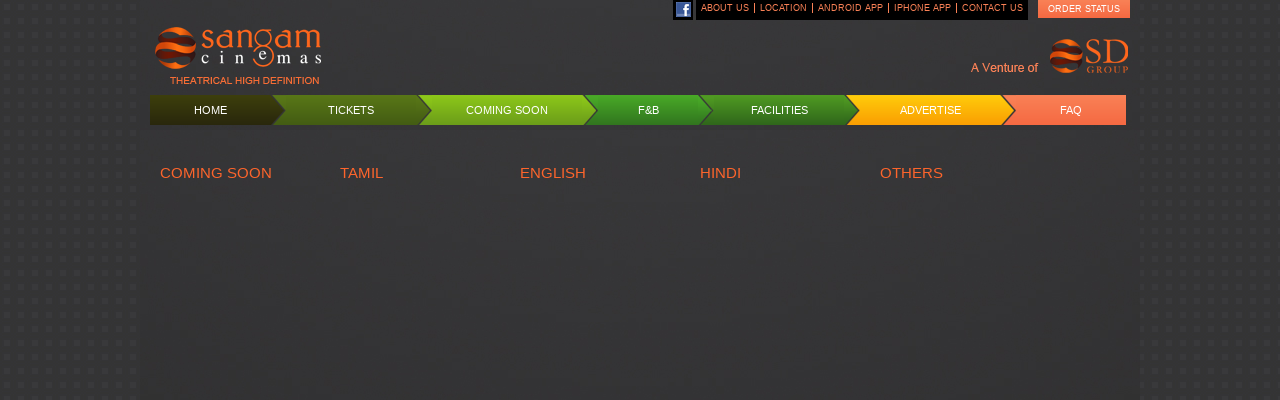

--- FILE ---
content_type: text/html; charset=utf-8
request_url: http://sangamcinemas.com/ComingSoon.aspx
body_size: 5526
content:


<!DOCTYPE html PUBLIC "-//W3C//DTD XHTML 1.0 Transitional//EN" "http://www.w3.org/TR/xhtml1/DTD/xhtml1-transitional.dtd">

<!doctype html>
<!--[if lt IE 7]> <html class="no-js lt-ie9 lt-ie8 lt-ie7" lang="en"> <![endif]-->
<!--[if IE 7]>    <html class="no-js lt-ie9 lt-ie8" lang="en"> <![endif]-->
<!--[if IE 8]>    <html class="no-js lt-ie9" lang="en"> <![endif]-->
<!--[if gt IE 8]><!--> <html class="no-js" lang="en"> <!--<![endif]-->
<head>
<meta charset="utf-8">
<meta name="viewport" content="width=device-width, initial-scale=1.0, user-scalable=0, minimum-scale=1.0, maximum-scale=1.0">
<META content=" Upcoming Movies in Sangam Cinemas Chennai, Coming Soon Movies in Chennai, Coming Soon Tamil Movies, English Movies, Hindi Movies, Release Date, New Movies, Release Soon Movies, Upcoming Films in Sangam Cinemas Chennai, Coming Soon Films in Chennai, Coming Soon Tamil Films, English Films, Hindi Films, Release Date, New Films, Release Soon Films " name="description">
<META content=" Sangam theatre, sangam cinemas, padmam, roopam, online ticket booking, internet tickets, kilpauk, chennai, Movies, Cinema, Cinemas, internet booking, movie tickets, credit cards booking," name="keyphrase">
<META content=" Sangam theatre, sangam cinemas, padmam, roopam, online ticket booking, internet tickets, kilpauk, chennai, Upcoming Movies in Sangam Cinemas Chennai, Coming Soon Movies in Chennai, Coming Soon Tamil Movies, English Movies, Hindi Movies, Release Date, New Movies, Release Soon Movies, Upcoming Films in Sangam Cinemas Chennai, Coming Soon Films in Chennai, Coming Soon Tamil Films, English Films, Hindi Films, Release Date, New Films, Release Soon Films"  name="keywords">
<META content="en-us" name="language">
<META content="General" name="rating">
<META content="ALL" name="ROBOTS">
<title> Sangam Cinemas Upcoming Movies in Chennai| Coming Soon Movies Chennai| Upcoming Films | Coming Soon Films | Release Soon</title>
<link rel="shot icon" href="favicon.ico" />
<link href="css/style.css" rel="stylesheet">
<link href="css/menu.css" rel="stylesheet">
<link href="css/isotope.css" rel="stylesheet">
   <script src="http://ajax.googleapis.com/ajax/libs/jquery/1.7.1/jquery.min.js" type="text/javascript"></script>
<link type="text/css" href="http://ajax.googleapis.com/ajax/libs/jqueryui/1/themes/redmond/jquery-ui.css" rel="stylesheet" />
<!--[if gte IE 8]> <link rel="stylesheet" type="text/css" href="ie8-and-up.css" /> <![endif]-->
<script src="js/lib/modernizr-2.5.3.min.js"></script>
<style type="text/css">
	.ui-widget-overlay{
		background:#000;
	}
	.ui-widget-header{
		background:#333;
		border:1px solid #000;
	}
	.ui-widget-content{
		background:#000;
		border:1px solid #333;
	}
</style>
<script type="text/javascript">
    var gaJsHost = (("https:" == document.location.protocol) ? "https://ssl." : "http://www.");
    document.write(unescape("%3Cscript src='" + gaJsHost + "google-analytics.com/ga.js' type='text/javascript'%3E%3C/script%3E"));
        </script>
        <script type="text/javascript">
            var pageTracker = _gat._getTracker("UA-3232605-3");
            pageTracker._trackPageview();
</script>

  <script src="Jquery/CMovieQuery.js?v1" type="text/javascript"></script>
</head>

<body>
<form method="post" action="./ComingSoon.aspx" id="ctl00">
<div class="aspNetHidden">
<input type="hidden" name="__VIEWSTATE" id="__VIEWSTATE" value="/wEPDwUKLTUxMTcwNzgxMGRkeuL+SgJZTnju7CPYjsYafATcKELVKKHIynuQVlrSJlE=" />
</div>

<script language='Javascript'>var JsonMovies={"partnerMovieDTOItems":[{"VenueID":0,"MovieId":33463,"ExternalMovieID":0,"MovieStatus":1,"MovieDescription":"Vaa Vaathiyaar - Tamil","MovieLanguage":null,"ReleaseDate":null,"ImgSizedesc":"200_200","ImgSizeId":9,"ImgWidth":200,"ImgHeight":200,"ImgVersion":"1","TheatreID":2,"TheatreName":"Padmam 4K RGB Laser Dolby Atmos","ShowDate":null,"ShowTime":null,"LanguageId":2,"LanguageDes":"Tamil","TraliorsLink":" ","OrderStatus":0,"certificate":null,"show_ID":0,"Show_Description":null,"isclosed":null},{"VenueID":0,"MovieId":33463,"ExternalMovieID":0,"MovieStatus":1,"MovieDescription":"Vaa Vaathiyaar - Tamil","MovieLanguage":null,"ReleaseDate":null,"ImgSizedesc":"200_200","ImgSizeId":9,"ImgWidth":200,"ImgHeight":200,"ImgVersion":"1","TheatreID":148,"TheatreName":"D-Lounge 4K RGB Laser","ShowDate":null,"ShowTime":null,"LanguageId":2,"LanguageDes":"Tamil","TraliorsLink":" ","OrderStatus":0,"certificate":null,"show_ID":0,"Show_Description":null,"isclosed":null},{"VenueID":0,"MovieId":33534,"ExternalMovieID":0,"MovieStatus":1,"MovieDescription":"Parasakthi - Tamil","MovieLanguage":null,"ReleaseDate":null,"ImgSizedesc":"200_200","ImgSizeId":9,"ImgWidth":200,"ImgHeight":200,"ImgVersion":"1","TheatreID":1,"TheatreName":"Sangam 4K RGB Laser Dolby Atmos","ShowDate":null,"ShowTime":null,"LanguageId":2,"LanguageDes":"Tamil","TraliorsLink":" ","OrderStatus":0,"certificate":null,"show_ID":0,"Show_Description":null,"isclosed":null},{"VenueID":0,"MovieId":33593,"ExternalMovieID":0,"MovieStatus":1,"MovieDescription":"Sirai (U/A) - Tamil","MovieLanguage":null,"ReleaseDate":null,"ImgSizedesc":"200_200","ImgSizeId":9,"ImgWidth":200,"ImgHeight":200,"ImgVersion":"1","TheatreID":148,"TheatreName":"D-Lounge 4K RGB Laser","ShowDate":null,"ShowTime":null,"LanguageId":2,"LanguageDes":"Tamil","TraliorsLink":" ","OrderStatus":0,"certificate":null,"show_ID":0,"Show_Description":null,"isclosed":null},{"VenueID":0,"MovieId":33627,"ExternalMovieID":0,"MovieStatus":1,"MovieDescription":"Mana Shankara Vara Prasad Garu (U/A) - Telugu","MovieLanguage":null,"ReleaseDate":null,"ImgSizedesc":"200_200","ImgSizeId":9,"ImgWidth":200,"ImgHeight":200,"ImgVersion":"1","TheatreID":2,"TheatreName":"Padmam 4K RGB Laser Dolby Atmos","ShowDate":null,"ShowTime":null,"LanguageId":5,"LanguageDes":"Telugu","TraliorsLink":" ","OrderStatus":0,"certificate":null,"show_ID":0,"Show_Description":null,"isclosed":null},{"VenueID":0,"MovieId":33673,"ExternalMovieID":0,"MovieStatus":1,"MovieDescription":"Thalaivar Thambi Thalaimaiyil - Tamil","MovieLanguage":null,"ReleaseDate":null,"ImgSizedesc":"200_200","ImgSizeId":9,"ImgWidth":200,"ImgHeight":200,"ImgVersion":"1","TheatreID":148,"TheatreName":"D-Lounge 4K RGB Laser","ShowDate":null,"ShowTime":null,"LanguageId":2,"LanguageDes":"Tamil","TraliorsLink":" ","OrderStatus":0,"certificate":null,"show_ID":0,"Show_Description":null,"isclosed":null}]} </script>
<div class="aspNetHidden">

	<input type="hidden" name="__VIEWSTATEGENERATOR" id="__VIEWSTATEGENERATOR" value="F4A5820B" />
</div>
	<div id="top_page">
    	<div class="top_strip">
        	<a href="https://ticketnew.com/movies/myorders" class="top_order">Order Status</a>
        	<div class="top_strip_box">
        	<ul>
            	<li><a href="about_us.html">About Us</a></li>
            	<li><a href="LocationMap.aspx">Location</a></li>
                <li><a href="https://play.google.com/store/apps/details?id=sangamcinemas.ticketnew.android.ui&hl=en" target="_blank">Android App</a></li>
                <li><a href="https://itunes.apple.com/us/app/sangam-cinemas/id722253394?ls=1&mt=8" target="_blank">Iphone App</a></li>
            	<li style="border:0 none;"><a href="ContactUs.aspx">Contact Us</a></li>
            </ul>
            </div>
            <div class="top_strip_fb">
            	<a href="http://www.facebook.com/SangamCinemas" target="_blank"><img src="images/fb.jpg" alt=""></a>
            </div>
        </div>
        <div class="logo_box">
        	<a href="Default.aspx" class="sangam_logo"></a>
            <div class="sd_group"></div>
        </div>
        <div id="menu_bg">
        	<ul id="menu">
            	<li>
                	<a href="Default.aspx">
                    	<span class="mhome">Home</span>
                        <span class="arrow-1"></span>
                    </a>
                </li>
                <li>
                	<a href="https://ticketnew.com/movies/chennai/sangam-cinemas-4k-rgb-laser-dolby-atmos-kilpauk-c/1037033?partnerInfo=1">
                    	<span class="mtickets">Tickets</span>
                        <span class="arrow-2"></span>
                    </a>
                </li>
                <li>
                	<a href="ComingSoon.aspx">
                    	<span class="mcomingsoon">Coming Soon</span>
                        <span class="arrow-3"></span>
                    </a>
                </li>
                <li>
                	<a href="food_beverages.html">
                    	<span class="mfb">F&amp;B</span>
                        <span class="arrow-4"></span>
                    </a>
                </li>
                <li>
                	<a href="facilities.aspx">
                    	<span class="mfacilities">Facilities</span>
                        <span class="arrow-5"></span>
                    </a>
                </li>
                <li>
                	<a href="advertise.html">
                    	<span class="madvertise">Advertise</span>
                        <span class="arrow-6"></span>
                    </a>
                </li>
                <li>
                	<a href="faq.html">
                    	<span class="mfaq">faq</span>
                    </a>
                </li>
            </ul>
        	<!--<a href="#" class="home"></a>
            <a href="#" class="tickets"></a>
            <a href="#" class="coming_soon"></a>
            <a href="#" class="f_b"></a>
            <a href="#" class="facilities"></a>
            <a href="#" class="advertise"></a>
            <a href="#" class="faq"></a>-->
        </div>
    </div>
    <div id="full">
	<div id="page">
       	<div id="coming_soon">
        	<!-- <div id="nav">
                <ul>
                    <li><a href="" data-filter="*">Coming Soon</a></li>
                    <li><a href="" data-filter=".tamil">Tamil</a></li>
                    <li><a href="" data-filter=".english">English</a></li>
                    <li><a href="" data-filter=".others">Other</a></li>
                </ul>
			</div>
           	 <div id="isotope_content">
            <div class="box tamil">
            <div class="coming_soon_img_bx">
            	<img src="images/kumki1.jpg" alt="">
                <span><a class="youtube" youtube="t2DXqnGlio4" href="#" title="...">Click for trailer</a></span>
            </div>
            </div>
            <div class="box tamil english">
            <div class="coming_soon_img_bx">
            	<img src="images/samar.jpg" alt="">
                <span><a class="youtube" youtube="enV3NZxbycQ" href="#" title="...">Click for trailer</a></span>
            </div>
            </div>
            <div class="box others english">
            <div class="coming_soon_img_bx">
            	<img src="images/klta.jpg" alt="">
                <span><a class="youtube" youtube="dis6NdlcKTI" href="#" title="...">Click for trailer</a></span>
            </div>
            </div>
            <div class="box tamil english">
            <div class="coming_soon_img_bx">
            	<img src="images/settai.jpg" alt="">
                <span><a class="youtube" youtube="LxGQaL19Tlg" href="#" title="...">Click for trailer</a></span>
            </div>
            </div>
            <div class="box tamil others">
            <div class="coming_soon_img_bx">
            	<img src="images/nepv.jpg" alt="">
                <span><a class="youtube" youtube="BqcFTFMWYrA" href="#" title="...">Click for trailer</a></span>
            </div>
            </div>
            <div class="box tamil">
            <div class="coming_soon_img_bx">
            	<img src="images/alexpandiayan.jpg" alt="">
                <span><a class="youtube" youtube="EFRKxA2DQwM" href="#" title="...">Click for trailer</a></span>
            </div>
            </div>
            <div class="box tamil english">
            <div class="coming_soon_img_bx">
            	<img src="images/viswaroobam.jpg" alt="">
                <span><a class="youtube" youtube="rP3a-cQ19Og" href="#" title="...">Click for trailer</a></span>
            </div>
            </div>
            </div>-->

<section id="options" class="clearfix combo-filters">
    <div class="option-combo color">
    <div id="nav">
      <ul class="filter option-set clearfix " data-filter-group="color"> 
        <li><a href="#filter-color-any" data-filter-value="" class="selected">Coming Soon</a></li>
        
          <li><a href="#filter-color-red" data-filter-value=".tamil">Tamil</a></li>
        
          <li><a href="#filter-color-blue" data-filter-value=".english">English</a></li>
          
          <li><a href="#filter-color-green" data-filter-value=".hindi">Hindi</a></li>
          <li><a href="#filter-color-yellow" data-filter-value=".others">Others</a></li>
        
      </ul>
    </div>
    </div>
  
</section> <!-- #options -->

	<div id="container" class="clearfix">
		<div class="color-shape tamil">
        	<div class="coming_soon_img_bx">
            	<img src="images/coming_soon/viswaroobam.jpg" alt="">
                <span><a class="youtube" youtube="rP3a-cQ19Og" href="#" title="...">Click for trailer</a></span>
            </div>
        </div>
        <div class="color-shape tamil">
        	<div class="coming_soon_img_bx">
            	<img src="images/coming_soon/settai.jpg" alt="">
                <span><a class="youtube" youtube="LxGQaL19Tlg" href="#" title="...">Click for trailer</a></span>
            </div>
        </div>
        <div class="color-shape tamil">
        	<div class="coming_soon_img_bx">
            	<img src="images/coming_soon/samar.jpg" alt="">
                <span><a class="youtube" youtube="enV3NZxbycQ" href="#" title="...">Click for trailer</a></span>
            </div>
        </div>
        <div class="color-shape others">
        	<div class="coming_soon_img_bx">
            	<img src="images/coming_soon/abcd.jpg" alt="">
                <span><a class="youtube" youtube="qLZC67-NfOI" href="#" title="...">Click for trailer</a></span>
            </div>
        </div>
        <div class="color-shape tamil">
        	<div class="coming_soon_img_bx">
            	<img src="images/coming_soon/alexpandiayan.jpg" alt="">
                <span><a class="youtube" youtube="EFRKxA2DQwM" href="#" title="...">Click for trailer</a></span>
            </div>
        </div>
        <div class="color-shape english">
        	<div class="coming_soon_img_bx">
            	<img src="images/coming_soon/Die hard 5.jpg" alt="">
                <span><a class="youtube" youtube="FRLwoMXaZHQ" href="#" title="...">Click for trailer</a></span>
            </div>
        </div>
        <div class="color-shape tamil">
        	<div class="coming_soon_img_bx">
            	<img src="images/coming_soon/klta.jpg" alt="">
                <span><a class="youtube" youtube="dis6NdlcKTI" href="#" title="...">Click for trailer</a></span>
            </div>
        </div>
        <div class="color-shape tamil">
        	<div class="coming_soon_img_bx">
            	<img src="images/coming_soon/Aathibagavan.jpg" alt="">
                <span><a class="youtube" youtube="Tcs6plEf0P8" href="#" title="...">Click for trailer</a></span>
            </div>
        </div>
        <div class="color-shape english">
        	<div class="coming_soon_img_bx">
            	<img src="images/coming_soon/jack.jpg" alt="">
                <span><a class="youtube" youtube="PPBFv8HJ_bo" href="#" title="...">Click for trailer</a></span>
            </div>
        </div>
        
        <div class="color-shape english">
        	<div class="coming_soon_img_bx">
            	<img src="images/coming_soon/gijoe.jpg" alt="">
                <span><a class="youtube" youtube="7ip8CgUplzk" href="#" title="...">Click for trailer</a></span>
            </div>
        </div>
        <div class="color-shape tamil">
        	<div class="coming_soon_img_bx">
            	<img src="images/coming_soon/kadal.jpg" alt="">
                <span><a class="youtube" youtube="mh734WaNrZM" href="#" title="...">Click for trailer</a></span>
            </div>
        </div>
        <div class="color-shape tamil">
        	<div class="coming_soon_img_bx">
            	<img src="images/coming_soon/mgr.jpg" alt="">
                <span><a class="youtube" youtube="o4Ajz8sJstI" href="#" title="...">Click for trailer</a></span>
            </div>
        </div>
        <div class="color-shape english">
        	<div class="coming_soon_img_bx">
            	<img src="images/coming_soon/manofsteel.jpg" alt="">
                <span><a class="youtube" youtube="ll39CAovGrg" href="#" title="...">Click for trailer</a></span>
            </div>
        </div>
        
        <div class="color-shape english">
        	<div class="coming_soon_img_bx">
            	<img src="images/coming_soon/Monster university.jpg" alt="">
                <span><a class="youtube" youtube="WYTE2_W2O00" href="#" title="...">Click for trailer</a></span>
            </div>
        </div>
        <div class="color-shape tamil">
        	<div class="coming_soon_img_bx">
            	<img src="images/coming_soon/paradesi.jpg" alt="">
                <span><a class="youtube" youtube="SV4oEP4QUY8" href="#" title="...">Click for trailer</a></span>
            </div>
        </div>
        <div class="color-shape tamil">
        	<div class="coming_soon_img_bx">
            	<img src="images/coming_soon/ponmali.jpg" alt="">
                <span><a class="youtube" youtube="jUmvY5vS9kI" href="#" title="...">Click for trailer</a></span>
            </div>
        </div>
        <div class="color-shape english">
        	<div class="coming_soon_img_bx">
            	<img src="images/coming_soon/world_war.jpg" alt="">
                <span><a class="youtube" youtube="HcwTxRuq-uk" href="#" title="...">Click for trailer</a></span>
            </div>
        </div>
        <div class="color-shape tamil">
        	<div class="coming_soon_img_bx">
            	<img src="images/coming_soon/i.jpg" alt="">
               <!-- <span><a class="youtube" youtube="dis6NdlcKTI" href="#" title="...">Click for trailer</a></span>-->
            </div>
        </div>
        <div class="color-shape tamil">
        	<div class="coming_soon_img_bx">
            	<img src="images/coming_soon/kochadayan.jpg" alt="">
                <!--<span><a class="youtube" youtube="dis6NdlcKTI" href="#" title="...">Click for trailer</a></span>-->
            </div>
        </div>
        <div class="color-shape tamil">
        	<div class="coming_soon_img_bx">
            	<img src="images/coming_soon/kedibilla.jpg" alt="">
                <!--<span><a class="youtube" youtube="dis6NdlcKTI" href="#" title="...">Click for trailer</a></span>-->
            </div>
        </div>
        <div class="color-shape tamil">
        	<div class="coming_soon_img_bx">
            	<img src="images/coming_soon/ethir-neechal.jpg" alt="">
                <!--<span><a class="youtube" youtube="dis6NdlcKTI" href="#" title="...">Click for trailer</a></span>-->
            </div>
        </div>
        
	</div> <!-- #container -->
           
        </div>
        
        <!--<div id="isotope_content">
			<div class="box cat1 cat3">
				<h2 class="box-title">Lorem Ipsum</h2>
				<div class="box-text">
					Urna vut, eros aliquet sagittis augue? Augue adipiscing duis? Et a placerat, magna enim? Lacus sit. Nunc montes tristique purus auctor. Nascetur? Vut amet, phasellus pulvinar et odio. Ut aliquet integer sed enim ac amet nunc? Tincidunt sit, cum ridiculus, placerat cum, vut magna ridiculus ut phasellus ridiculus? Eu hac, mattis adipiscing, montes adipiscing urna montes rhoncus!
				</div>
			</div>
			
			<div class="box cat1">
				<h2 class="box-title">Lorem Ipsum</h2>
				<div class="box-text">
					Urna vut, eros aliquet sagittis augue? Augue adipiscing duis? Et a placerat, magna enim? Lacus sit. Nunc montes tristique purus auctor. Nascetur? Vut amet, phasellus pulvinar et odio. Ut aliquet integer sed enim ac amet nunc? Tincidunt sit, cum ridiculus, placerat cum, vut magna ridiculus ut phasellus ridiculus? Eu hac, mattis adipiscing, montes adipiscing urna montes rhoncus! Odio placerat pellentesque risus urna elit, odio phasellus, rhoncus, est ridiculus purus etiam, penatibus integer! 
				</div>
			</div>
			
			<div class="box cat2 cat3">
				<h2 class="box-title">Lorem Ipsum</h2>
				<div class="box-text">
					Urna vut, eros aliquet sagittis augue? Augue adipiscing duis? Et a placerat, magna enim? Lacus sit. Nunc montes tristique purus auctor. Nascetur?
				</div>
			</div>
			
			<div class="box cat1">
				<h2 class="box-title">Lorem Ipsum</h2>
				<div class="box-text">
					Amet dolor? Diam cras ac quis a ut, augue massa cursus natoque cursus in sociis rhoncus, scelerisque mus ac. Pellentesque odio rhoncus, aliquet tempor? Nisi cursus lorem tincidunt penatibus eu scelerisque! Scelerisque mid rhoncus turpis eros? Nunc rhoncus in turpis, mus, nec augue, odio, mid tempor aliquam, ultricies.
				</div>
			</div>
			<div class="box cat2">
				<h2 class="box-title">Lorem Ipsum</h2>
				<div class="box-text">
					Diam cras ac quis a ut, augue massa cursus natoque cursus in sociis rhoncus, scelerisque mus ac. Pellentesque odio rhoncus, aliquet tempor? Nisi cursus lorem tincidunt penatibus eu scelerisque! Scelerisque mid rhoncus turpis eros? Nunc rhoncus in turpis, mus, nec augue, odio, mid tempor aliquam, ultricies.
				</div>
			</div>
			<div class="box cat2">
				<h2 class="box-title">Lorem Ipsum</h2>
				<div class="box-text">
					Urna vut, eros aliquet sagittis augue? Augue adipiscing duis? Et a placerat, magna enim? Lacus sit. Nunc montes tristique purus auctor. Nascetur? Vut amet, phasellus pulvinar et odio. Pellentesque odio rhoncus, aliquet tempor? Nisi cursus lorem tincidunt penatibus eu scelerisque! Scelerisque mid rhoncus turpis eros? Nunc rhoncus in turpis, mus, nec augue, odio, mid tempor aliquam, ultricies.
				</div>
			</div>
			
			<div class="box cat2 cat3">
				<h2 class="box-title">Lorem Ipsum</h2>
				<div class="box-text">
					Urna vut, eros aliquet sagittis augue? Augue adipiscing duis? Et a placerat, magna enim? Lacus sit.
				</div>
			</div>
			
			<div class="box cat1">
				<h2 class="box-title">Lorem Ipsum</h2>
				<div class="box-text">
					Amet dolor? Diam cras ac quis a ut, augue massa cursus natoque cursus in sociis rhoncus, scelerisque mus ac. Pellentesque odio rhoncus, aliquet tempor? Nisi cursus lorem tincidunt penatibus eu scelerisque! Scelerisque mid rhoncus turpis eros? Nunc rhoncus in turpis, mus, nec augue, odio, mid tempor aliquam, ultricies.
				</div>
			</div>
			
			<div class="box cat2 cat3">
				<h2 class="box-title">Lorem Ipsum</h2>
				<div class="box-text">
					Urna vut, eros aliquet sagittis augue? Augue adipiscing duis? Et a placerat, magna enim? Lacus sit. Nunc montes tristique purus auctor. Amet dolor? Diam cras ac quis a ut, augue massa cursus natoque cursus in sociis rhoncus, scelerisque mus ac. Pellentesque odio rhoncus, aliquet tempor? Nisi cursus lorem tincidunt penatibus eu scelerisque! Scelerisque mid rhoncus turpis eros? Nunc rhoncus in turpis, mus, nec augue, odio, mid tempor aliquam, ultricies.
				</div>
			</div>
		
		
		</div>-->
    </div>
    </div>
    <div id="footer">
        	<div class="ftt_txt"><a href="#">Terms &amp; Conditions</a> | <a href="#">Disclaimer</a> &copy; Sangam cinemas 2012.  Ticketing infrastructure by <a href="http://www.ticketnew.com/" target="_blank">www.Ticketnew.com</a></div>
        </div>
<!--<script src="//ajax.googleapis.com/ajax/libs/jquery/1.7.1/jquery.min.js"></script>-->

    
  <script>      window.jQuery || document.write('<script src="js/lib/jquery-1.7.1.min.js"><\/script>')</script>
  <script type="text/javascript" src="http://ajax.googleapis.com/ajax/libs/jqueryui/1/jquery-ui.min.js"></script>
  <script type="text/javascript" src="js/popup_video.js"></script>
  <script type="text/javascript">
      $(function () {
          $("a.youtube").YouTubePopup({ idAttribute: 'youtube' });
          $.fn.YouTubePopup.defaults.fullscreen = 0;
          $.fn.YouTubePopup.defaults.color1 = '000';
      });
    </script>
    <script type="text/javascript" src="js/jquery.isotope.min.js"></script>
    <script type="text/javascript" src="js/jsisotope.js"></script>
    <!--<script type="text/javascript" src="js/isotope.js"></script>
    <script type="text/javascript">
		
		$(document).ready(function(){
		var $container = $('#isotope_content');
$container.isotope({
	filter: '*',
	animationOptions: {
     duration: 750,
     easing: 'linear',
     queue: false,
   }
});

$('#nav a').click(function(){
  var selector = $(this).attr('data-filter');
    $container.isotope({ 
	filter: selector,
	animationOptions: {
     duration: 750,
     easing: 'linear',
     queue: false,
	 
   }
  });
  return false;
});

});
		</script>-->
        </form>
</body>
</html>



--- FILE ---
content_type: text/css
request_url: http://sangamcinemas.com/css/style.css
body_size: 4114
content:
/*@ PROJECT	:	 sangamcinemas.com
Company     :    www.ticketnew.com
@ Developer	:	 P.MurugesH */


* {
	margin:0px;
	padding:0px;
}
html, body, div, span, applet, object, iframe,
h1, h2, h3, h4, h5, h6, p, blockquote, pre,
a, abbr, acronym, address, big, cite, code,
del, dfn, em, img, ins, kbd, q, s, samp,
small, strike, strong, sub, sup, tt, var,
b, u, i, center,
dl, dt, dd, ol, ul, li,
fieldset, form, label, legend,
table, caption, tbody, tfoot, thead, tr, th, td,
article, aside, canvas, details, embed, 
figure, figcaption, footer, header, hgroup, 
menu, nav, output, ruby, section, summary,
time, mark, audio, video {
	margin: 0;
	padding: 0;
	border: 0;
	font-size: 100%;
	font: inherit;
	vertical-align: baseline;
}
/* HTML5 display-role reset for older browsers */
article, aside, details, figcaption, figure, 
footer, header, hgroup, menu, nav, section {
	display: block;
}
body {
	line-height: 1;
}
ol, ul {
	list-style: none;
}
blockquote, q {
	quotes: none;
}
blockquote:before, blockquote:after,
q:before, q:after {
	content: '';
	content: none;
}
table {
	border-collapse: collapse;
	border-spacing: 0;
}
/* default */
body {
	width:100%;
	height:100%;
	line-height:inherit;
	font:normal 13px/22px Arial, Helvetica, sans-serif;
	color:#e3e3e3;
	margin:0;
	background:#343435 url(../images/body_bg.jpg) repeat;
	padding:0;
}
a {
	text-decoration:none;
	
}
a img {
	border:none;
}
.clear {
	clear:both;
}
.clear-left {
	clear:left;
}
.clear-right {
	clear:right;
}
h1, h2, h3, h4, h5, h6 {
	font-family: Arial, Helvetica, sans-serif;
	text-decoration:none;
	color:#c5c5c5;
	text-transform:uppercase;
}
p{
	color:#d1d2d4;
	font-size:12px;
}
#top_page{
	width:1000px;
	min-height:130px;
	background: url(../images/page_bg.jpg) no-repeat;
	margin:0 auto;
	
}
#full{
	background: url(../images/page_bg.jpg) center top no-repeat;
	display:block;
	min-height:610px;
}
#page{
	width:1000px;
	height:auto;
	background:#2e2d2e;
	margin:0 auto;
}
#about_page{
	width:1000px;
	height:1160px;
	background:#2e2d2e;
	margin:0 auto;
}
#adver_page{
	width:1000px;
	height:1650px;
	background:#2e2d2e;
	margin:0 auto;
}

.top_strip{
	width:100%;
	height:25px;
	float:left;
}
.top_strip_box{
	height:20px;
	background:#000;
	float:right;
}
.top_strip_fb{
	width:20px;
	height:20px;
	background:#000;
	float:right;
	margin:0 3px;
}
.top_strip_fb img{
	margin:2px 3px;
	width:15px;
	height:15px;
}
.top_strip_box li{
	color:#f98156;
	font:normal 9px Arial, Helvetica, sans-serif;
	float:left;
	padding:0px 5px;
	text-transform:uppercase;
	margin:3px 0;
	border-right:1px solid #f98156;
}
.top_strip li a{
	color:#f98156;
	text-decoration:none;
}
.top_strip li a:hover{
	color:#fff;
	text-decoration:underline;
	-moz-transition: all 0.8s ease-in-out;
	-o-transition: all 0.8s ease-in-out;
	-ms-transition: all 0.8s ease-in-out;
	-webkit-transition: all 0.8s ease-in-out;
	transition: all 0.8s ease-in-out;
}
.top_order{
	background: #f56942; /* Old browsers */
	background: -moz-linear-gradient(top,  #f98156 0%, #f56942 100%); /* FF3.6+ */
	background: -webkit-gradient(linear, left top, left bottom, color-stop(0%,#f98156), color-stop(100%,#f56942)); /* Chrome,Safari4+ */
	background: -webkit-linear-gradient(top,  #f98156 0%,#f56942 100%); /* Chrome10+,Safari5.1+ */
	background: -o-linear-gradient(top,  #f98156 0%,#f56942 100%); /* Opera 11.10+ */
	background: -ms-linear-gradient(top,  #f98156 0%,#f56942 100%); /* IE10+ */
	background: linear-gradient(to bottom,  #f98156 0%,#f56942 100%); /* W3C */
	filter: progid:DXImageTransform.Microsoft.gradient( startColorstr='#f98156', endColorstr='#f56942',GradientType=0 ); /* IE6-9 */
	padding: 4px 10px;
	margin:0 10px;
	float:right;
	color:#fff;
	text-transform:uppercase;
	font:normal 9px Arial, Helvetica, sans-serif;
}
a.top_order:hover{
	color:#000;
	text-decoration:underline;
	-moz-transition: all 0.8s ease-in-out;
	-o-transition: all 0.8s ease-in-out;
	-ms-transition: all 0.8s ease-in-out;
	-webkit-transition: all 0.8s ease-in-out;
	transition: all 0.8s ease-in-out;
}
.logo_box{
	width:100%;
	height:70px;
	float: left;
}
.sangam_logo{
	width:225px;
	height:70px;
	background: url(../images/sangam_logo.png) no-repeat;
	float:left;
	margin:0 0 0 10px;
}
.sd_group{
	background:url(../images/sd_group.png) no-repeat;
	width:165px;
	height:44px;
	float:right;
	margin:10px 10px 0 0;
}

#menu_bg{
	width:980px;
	height:30px;
	float:left;
	margin:0 10px;
}

.no-js{
	/*padding:12px 25px 13px;*/
}
/*.home{
	width:154px;
	height:40px;
	background:url(../images/home.png) no-repeat;
	float:left;
	text-align:center;
	color:#fff;
}
.tickets{
	width:152px;
	height:40px;
	background:url(../images/tickets.png) no-repeat;
	float:left;
	position:relative;
	left:-10px;
}
.coming_soon{
	width:152px;
	height:40px;
	background:url(../images/coming_soon.png) no-repeat;
	float:left;
	position:relative;
	left:-10px;
}
.f_b{
	width:152px;
	height:40px;
	background:url(../images/f_b.png) no-repeat;
	float:left;
	position:relative;
	left:-10px;
}
.facilities{
	width:152px;
	height:40px;
	background:url(../images/facilities.png) no-repeat;
	float:left;
	position:relative;
	left:-10px;
}
.advertise{
	width:152px;
	height:40px;
	background:url(../images/advertise.png) no-repeat;
	float:left;
	position:relative;
	left:-10px;
}
.faq{
	width:152px;
	height:40px;
	background:url(../images/faq.png) no-repeat;
	float:left;
	position:relative;
	left:-10px;
}*/

.banner_bg{
	width:980px;
	height:300px;
	float:left;
	margin:0 10px;
}
.now_coming_box{
	width:980px;
	height:300px;
	background:#333 url(../images/now_coming_bg.jpg) repeat-y;
	float:left;
	margin:0 10px;
}
.booking_open_bx{
	width:680px;
	height:280px;
	float:left;
	position:relative;
	z-index:0;
}
.click_to_book{
	width:100px;
	height:20px;
	background: url(../images/click-to-book-1.png) no-repeat;
	position:relative;
	z-index:1;
	top:5px;
	left:20px;
	zoom:1;
	display:block;
}

.coming{
	width:220px;
	height:265px;
	float:right;
}

.coming_hd{
	width:100px;
	height:20px;
	background: url(../images/coming-soon-hd-1.png) no-repeat;
	position:relative;
	z-index:1;
	top:5px;
	left:0px;
	zoom:1;
	display:block;
}
.coming_img_bx{
	width:200px;
	height:200px;
	z-index:0;
	position:relative;
	float:left;
	top:5px;
}
.coming_img_bx span{
	width:200px;
	height:22px;
	background:#333;
	opacity:0.9;
	filter:alpha(opacity=90);
	display:block;
	position:relative;
	top:-7px;
	text-align:center;
	color:#fff;
	padding:2px 0;
}
.coming_more_movie{
    width: 80px;
	float:right;
    height: 17px;
    cursor: pointer;
    background: transparent url(../images/more_movies_1.png) no-repeat 0px 0;
	margin:35px 20px 0 0;
	
}


#faq_bx{
	width:1000px;
	height:auto;
	float:left;
	background:#2E2D2E url(../images/page_bg.jpg) 0 0 no-repeat;
}
#faq_bx a{
	color:#F98156;
	text-decoration:none;
}
.faq_box_in{
	width:890px;
	float:left;
	margin:20px 30px;
}

#faq_bx h2{
	font-size:16px;
	padding:10px 0;
	text-transform:uppercase;
}
#faq_bx h3{
	font-size:13px;
	padding:5px 0;
	color:#F98156;
	cursor:pointer;
	text-transform:none;
}

#fndb_bx{
	width:1000px;
	height:auto;
	background:#2E2D2E url(../images/page_bg.jpg) 0 0 no-repeat;
	float:left;
}
#fndb_bx h2{
	font-size:16px;
	padding:10px 20px;
	text-transform:uppercase;
}
.fndb_bx_in{
	width:100%;
	height:auto;
	float:left;
	margin:0px 0 10px;
}

.fb_open{
	width:100%;
	height:270px;
	float:left;
	position:relative;
	z-index:0;
}
.fb_open img{
	width:324px;
	height:200px;
	border:1px solid #333;
}

.fb_txt_bg{
	width:980px;
	height:auto;
	background:#333 url(../images/now_coming_bg.jpg) repeat-y;
	float:left;
	margin:0 10px;
}
.fb_cross_txtbx{
	width:40px;
	height:100%;
	float:left;
	margin:0 10px;
}
.fb_cr_tx1{
	width:11px;
	height:135px;
	background:url(../images/fb_txt.png) no-repeat 0 0;
	float:left;
	margin:30px 10px;
}
.fb_cr_tx2{
	width:11px;
	height:135px;
	background:url(../images/fb_txt.png) no-repeat -18px -4px;
	float:left;
	margin:25px 10px 0;
}
.fb_cr_tx3{
	width:11px;
	height:75px;
	background:url(../images/fb_txt.png) no-repeat -32px -18px;
	float:left;
	margin:0px 10px;
}
.fb_list_bx{
	width:450px;
	height:100%;
	float:left;
	margin:0 5px;
}
.fb_lft_list{
	width:437px;
	height:21px;
	background:url(../images/food_list.png) no-repeat 0 0;
	margin:5px 0;
}
.fb_list_txt{
	font:normal 11px Arial, Helvetica, sans-serif;
	color:#000;
	text-transform: uppercase;
	padding:3px;
}
.fb_list_txt span{
	float:right;
}
.fb_list_txt span.rs{
	font-family: 'WebRupee.V2.0';
	float:right;
	padding:1px 5px;
}
.fb_rte_list{
	width:437px;
	height:21px;
	background:url(../images/food_list.png) no-repeat 0 -22px;
	margin:5px 0;
}

#coming_soon{
	width:1000px;
	height:auto;
	background:#2E2D2E url(../images/page_bg.jpg) 0 0 no-repeat;
	float:left;
}
#coming_soon h2{
	font-size:14px;
	color:#FD652C;
	width:18%;
	float:left;
	padding:10px 20px;
	text-transform:uppercase;
}
.coming_soon_img_bx{
	width:200px;
	height:auto;
	float:left;
	margin:10px;
	position:relative;
	z-index:0;
}
.coming_soon_img_bx span a{
	height:auto;
	width:95%;
	float:left;
	top:0px;
	color:#fff;
	position:relative;
	background:rgba(0,0,0,0.5);
	padding:3px 5px;
}
.coming_soon_img_bx span.cmg_mvname{
	height:auto;
	width:95%;
	float:left;
	top:0px;
	color:#fff;
	position:relative;
	opacity:0.8;
	filter:alpha(opacity=80);
	background:#232929;
	padding:0px 5px;
}


#popup-overlay
{
	display: none;
	background: #414141;
	position: fixed;
	top: 0;
	left: 0;
	width: 100%;
	height: 100%;
	z-index: 30000;
}
#popup-container
{
	display: none;
	width: 600px;
	position: fixed;
	/*top: 50%;*/
	top: 50%;
	left: 50%;
	margin-left: -25%;
	margin-top: -18%;
	z-index: 30001;
}
#popup-content
{
	/* padding: 30px 0 30px 37px; background: #ffffff;*/
	overflow: hidden;
}

#slide{
	width:980px;
	height:300px;
	float:left;
}



.advr_img_lstbx{
	width:800px;
	height:auto;
}
.advr_img_lstbx .adver_txt{
	font:normal 12px Arial, Helvetica, sans-serif;
	color:#fff;
	text-align:center;
	padding:150px 0 0 0;
}
.advr_img_lstbx .adver_txt a{
	color:#fff;
	text-decoration:none;
}
.advr_img_lstbx img{
	width:100px;
	height:50px;
	
}
.advr_img_lstbx li{
	width:150px;
	height:75px;
	float:left;
	margin:15px 20px;
	
}
.advr_img_lstbx li a{
	
}
.advr_img_lstbx li.advr-three{
	margin:15px 20px 15px 100px;
}

#footer{
	width:1000px;
	height:30px;
	margin:0 auto;
}
.ftt_txt{
	font:normal 11px Arial, Helvetica, sans-serif;
	color:#C5C5C5;
	float:right;
	padding:5px 12px;
}
.ftt_txt a{
	color:#C5C5C5;
	text-decoration:none;
}
.our_clients{
	background: url(../images/down_arr.png) no-repeat right 7px;
	
    border-right-color: #7c7c77;
	padding: 0 15px;
	font-family:Arial, Helvetica, sans-serif;
    font-size: 11px;
	font-weight:600;
	text-transform:uppercase;
	display: block;
    height: auto;
	text-align:right;
    border-top: none;
    position: relative;
   	color: #FD652C;
	margin:10px 0;
}
.our_clients_sel{
	
}

.about_cnt_bx{
	width:780px;
	height:auto;
	margin:15px 0;
	float:left;
}
.abt_scrn_img{
	/*background:url(../images/about_img.jpg) no-repeat;*/
	float:left;
	width:778px;
	height:207px;
	float:left;
}
.about_cnt_bx h4{
	font-size:13px;
	padding:5px 0;
	color:#FD652C;
	text-transform:uppercase;
}


.coming_soon_img_bx span.top_2k {
	width:200px;
	height:21px;
	background:transparent url(../images/top_2k.jpg) no-repeat 0px 0;
	/*opacity:0.9;
	filter:alpha(opacity=90);*/
	position:absolute;
	padding:0;
	text-align:center;
	color:#fff;
	
}


.coming_soon_img_bx span.top_4kNew {
	width:200px;
	height:21px;
	background:transparent url(../images/top_4kNew.jpg) no-repeat 0px 0;
	/*opacity:0.9;
	filter:alpha(opacity=90);*/
	position:absolute;
	padding:0;
	text-align:center;
	color:#fff;
	
}

.coming_soon_img_bx span.top_4k {
	width:200px;
	height:21px;
	background:transparent url(../images/top_4k.jpg) no-repeat 0px 0;
	/*opacity:0.9;
	filter:alpha(opacity=90);*/
	position:absolute;
	padding:0;
	text-align:center;
	color:#fff;
	
}



.coming_img_bx span.top_2k {
	width:200px;
	height:21px;
	background:transparent url(../images/top_2k.jpg) no-repeat 0px 0;
	/*opacity:0.9;
	filter:alpha(opacity=90);*/
	position:absolute;
	top:0px;
	padding:0;
	text-align:center;
	color:#fff;
	
}
.coming_img_bx span.top_4k {
	width:200px;
	height:21px;
	background:transparent url(../images/top_4k.jpg) no-repeat 0px 0;
	/*opacity:0.9;
	filter:alpha(opacity=90);*/
	position:absolute;
	top:0px;
	padding:0;
	text-align:center;
	color:#fff;
	
}

.coming_img_bx span.top_4kNew {
	width:200px;
	height:21px;
	background:transparent url(../images/top_4kNew.jpg) no-repeat 0px 0;
	/*opacity:0.9;
	filter:alpha(opacity=90);*/
	position:absolute;
	top:0px;
	padding:0;
	text-align:center;
	color:#fff;
	
}


.coin-slider {
	overflow: hidden;
	zoom: 1;
	position: relative;
}
.coin-slider a {
	text-decoration: none;
	outline: none;
	border: none;
}
.cs-buttons {
	font-size: 0px;
	padding: 10px;
	float: left;
	display:none;
}
.cs-buttons a {
	margin-left: 5px;
	height: 10px;
	width: 10px;
	float: left;
	border: 1px solid #B8C4CF;
	color: #B8C4CF;
	text-indent: -1000px;
}
.cs-active {
	background-color: #B8C4CF;
	color: #FFFFFF;
}
.cs-title {
	width: 200px;
	background-color: #333;
	color: #FFFFFF;
}
.cs-prev, .cs-next {
	background-color: #000000;
	color: #FFFFFF;
	padding: 0px 10px;
	display:none;
}

#slideshow
{
	float: left;
	/*position: relative;*/
	height: 200px;	
	width: 200px;
}
#slideshow DIV
{
	position: absolute;
}

#slideshow DIV.active
{
	z-index: 10;
	opacity: 1.0;
}

#slideshow DIV.last-active
{
	z-index: 9;
}


#slideshow_fac
{
	float: left;
	/*position: relative;*/
	width: 778px;
	height: 207px;	
}
#slideshow_fac DIV
{
	position: absolute;
}

#slideshow_fac DIV.active
{
	z-index: 10;
	opacity: 1.0;
}

#slideshow_fac DIV.last-active
{
	z-index: 9;
}








--- FILE ---
content_type: text/css
request_url: http://sangamcinemas.com/css/menu.css
body_size: 1621
content:
#menu {
	float:left;
	padding:0;
	margin:0;
}
#menu li{
	font: normal 10.5px Arial, Helvetica, sans-serif;
	float:left;
	color:#fff;
	/*text-shadow:1px 1px 1px #000;*/
	text-transform:uppercase;
}
#menu li a{
	color:#fff;
	text-decoration:none;
}
#menu li a:hover{
	color:#fff;
	text-decoration:none;
	/*-moz-transition: all 0.8s ease-in-out;
	-o-transition: all 0.8s ease-in-out;
	-ms-transition: all 0.8s ease-in-out;
	-webkit-transition: all 0.8s ease-in-out;
	transition: all 0.8s ease-in-out;
	text-shadow:1px 1px 1px #000;*/
}
#menu li span.mhome{
	background: #3d3f0c; /* Old browsers */
	background: -moz-linear-gradient(top, #3d3f0c 0%, #29270c 100%); /* FF3.6+ */
	background: -webkit-gradient(linear, left top, left bottom, color-stop(0%,#3d3f0c), color-stop(100%,#29270c)); /* Chrome,Safari4+ */
	background: -webkit-linear-gradient(top, #3d3f0c 0%,#29270c 100%); /* Chrome10+,Safari5.1+ */
	background: -o-linear-gradient(top, #3d3f0c 0%,#29270c 100%); /* Opera 11.10+ */
	background: -ms-linear-gradient(top, #3d3f0c 0%,#29270c 100%); /* IE10+ */
	background: linear-gradient(to bottom, #3d3f0c 0%,#29270c 100%); /* W3C */
	filter: progid:DXImageTransform.Microsoft.gradient( startColorstr='#3d3f0c', endColorstr='#29270c',GradientType=0 ); /* IE6-9 */
	padding:0px 0px;
	height: 30px;
	width:120px;
	text-align:center;
	line-height: 30px;
	float:left;
	position:relative;
	z-index:0;
}
/*#menu li span.mhome:hover{
	background: #3d3f0c;
	background: -moz-linear-gradient(top, #29270c 0%, #3d3f0c 100%);
	background: -webkit-gradient(linear, left top, left bottom, color-stop(0%,#29270c), color-stop(100%,#3d3f0c)); 
	background: -webkit-linear-gradient(top, #29270c 0%,#3d3f0c 100%);
	background: -o-linear-gradient(top, #29270c 0%,#3d3f0c 100%); 
	background: -ms-linear-gradient(top, #29270c 0%,#3d3f0c 100%); 
	background: linear-gradient(to bottom, #29270c 0%,#3d3f0c 100%); 
	filter: progid:DXImageTransform.Microsoft.gradient( startColorstr='#29270c', endColorstr='#3d3f0c',GradientType=0 );
	padding:12px 40px;
	float:left;
	position:relative;
	z-index:0;
}*/
#menu li span.mtickets{
	background: #435c13; /* Old browsers */
	background: -moz-linear-gradient(top, #597717 0%, #435c13 100%); /* FF3.6+ */
	background: -webkit-gradient(linear, left top, left bottom, color-stop(0%,#597717), color-stop(100%,#435c13)); /* Chrome,Safari4+ */
	background: -webkit-linear-gradient(top, #597717 0%,#435c13 100%); /* Chrome10+,Safari5.1+ */
	background: -o-linear-gradient(top, #597717 0%,#435c13 100%); /* Opera 11.10+ */
	background: -ms-linear-gradient(top, #597717 0%,#435c13 100%); /* IE10+ */
	background: linear-gradient(to bottom, #597717 0%,#435c13 100%); /* W3C */
	filter: progid:DXImageTransform.Microsoft.gradient( startColorstr='#597717', endColorstr='#435c13',GradientType=0 ); /* IE6-9 */
	padding:0px 0px;
	float:left;
	width:130px;
	text-align:center;
	position:relative;
	z-index:0;
	height: 30px;
	line-height: 30px;
}
#menu li span.mcomingsoon{
	background: #8dc819; /* Old browsers */
	background: -moz-linear-gradient(top, #8dc819 0%, #6b9c1a 100%); /* FF3.6+ */
	background: -webkit-gradient(linear, left top, left bottom, color-stop(0%,#8dc819), color-stop(100%,#6b9c1a)); /* Chrome,Safari4+ */
	background: -webkit-linear-gradient(top, #8dc819 0%,#6b9c1a 100%); /* Chrome10+,Safari5.1+ */
	background: -o-linear-gradient(top, #8dc819 0%,#6b9c1a 100%); /* Opera 11.10+ */
	background: -ms-linear-gradient(top, #8dc819 0%,#6b9c1a 100%); /* IE10+ */
	background: linear-gradient(to bottom, #8dc819 0%,#6b9c1a 100%); /* W3C */
	filter: progid:DXImageTransform.Microsoft.gradient( startColorstr='#8dc819', endColorstr='#6b9c1a',GradientType=0 ); /* IE6-9 */
	padding:0px 0px;
	float:left;
	position:relative;
	z-index:0;
	height: 30px;
	width: 150px;
	text-align: center;
	line-height: 30px;
}
#menu li span.mfb{
	background: #49aa27; /* Old browsers */
	background: -moz-linear-gradient(top, #49aa27 0%, #31751f 100%); /* FF3.6+ */
	background: -webkit-gradient(linear, left top, left bottom, color-stop(0%,#49aa27), color-stop(100%,#31751f)); /* Chrome,Safari4+ */
	background: -webkit-linear-gradient(top, #49aa27 0%,#31751f 100%); /* Chrome10+,Safari5.1+ */
	background: -o-linear-gradient(top, #49aa27 0%,#31751f 100%); /* Opera 11.10+ */
	background: -ms-linear-gradient(top, #49aa27 0%,#31751f 100%); /* IE10+ */
	background: linear-gradient(to bottom, #49aa27 0%,#31751f 100%); /* W3C */
	filter: progid:DXImageTransform.Microsoft.gradient( startColorstr='#49aa27', endColorstr='#31751f',GradientType=0 ); /* IE6-9 */
	padding:0px 0px;
	float:left;
	width:100px;
	text-align:center;
	position:relative;
	z-index:0;
	height: 30px;
	line-height: 30px;
}
#menu li span.mfacilities{
	background: #2f661b; /* Old browsers */
	background: -moz-linear-gradient(top, #509b22 0%, #2f661b 100%); /* FF3.6+ */
	background: -webkit-gradient(linear, left top, left bottom, color-stop(0%,#509b22), color-stop(100%,#2f661b)); /* Chrome,Safari4+ */
	background: -webkit-linear-gradient(top, #509b22 0%,#2f661b 100%); /* Chrome10+,Safari5.1+ */
	background: -o-linear-gradient(top, #509b22 0%,#2f661b 100%); /* Opera 11.10+ */
	background: -ms-linear-gradient(top, #509b22 0%,#2f661b 100%); /* IE10+ */
	background: linear-gradient(to bottom, #509b22 0%,#2f661b 100%); /* W3C */
	filter: progid:DXImageTransform.Microsoft.gradient( startColorstr='#509b22', endColorstr='#2f661b',GradientType=0 ); /* IE6-9 */
	padding:0px 0px;
	float:left;
	width:130px;
	text-align:center;
	position:relative;
	z-index:0;
	height: 30px;
	line-height: 30px;
}
#menu li span.madvertise{
	background: #fa9e02; /* Old browsers */
	background: -moz-linear-gradient(top, #ffcc0b 0%, #fa9e02 100%); /* FF3.6+ */
	background: -webkit-gradient(linear, left top, left bottom, color-stop(0%,#ffcc0b), color-stop(100%,#fa9e02)); /* Chrome,Safari4+ */
	background: -webkit-linear-gradient(top, #ffcc0b 0%,#fa9e02 100%); /* Chrome10+,Safari5.1+ */
	background: -o-linear-gradient(top, #ffcc0b 0%,#fa9e02 100%); /* Opera 11.10+ */
	background: -ms-linear-gradient(top, #ffcc0b 0%,#fa9e02 100%); /* IE10+ */
	background: linear-gradient(to bottom, #ffcc0b 0%,#fa9e02 100%); /* W3C */
	filter: progid:DXImageTransform.Microsoft.gradient( startColorstr='#ffcc0b', endColorstr='#fa9e02',GradientType=0 ); /* IE6-9 */
	padding:0px 0px;
	float:left;
	width:140px;
	text-align:center;
	position:relative;
	z-index:0;
	height: 30px;
	line-height: 30px;
}
#menu li span.mfaq{
	background: #f56942; /* Old browsers */
	background: -moz-linear-gradient(top,  #f98156 0%, #f56942 100%); /* FF3.6+ */
	background: -webkit-gradient(linear, left top, left bottom, color-stop(0%,#f98156), color-stop(100%,#f56942)); /* Chrome,Safari4+ */
	background: -webkit-linear-gradient(top,  #f98156 0%,#f56942 100%); /* Chrome10+,Safari5.1+ */
	background: -o-linear-gradient(top,  #f98156 0%,#f56942 100%); /* Opera 11.10+ */
	background: -ms-linear-gradient(top,  #f98156 0%,#f56942 100%); /* IE10+ */
	background: linear-gradient(to bottom,  #f98156 0%,#f56942 100%); /* W3C */
	filter: progid:DXImageTransform.Microsoft.gradient( startColorstr='#f98156', endColorstr='#f56942',GradientType=0 ); /* IE6-9 */
	padding:0px 0px;
	width:110px;
	text-align:center;
	/**padding:12px 40px 12px 35px;
	_padding:12px 40px 12px 35px;*/
	float:left;
	position:relative;
	z-index:0;
	height: 30px;
	line-height: 30px;
}
#menu li span .ie9.mfaq{
	padding:12px 40px 15px 35px;
}



#menu li span.arrow-1{
	width:16px;
	height:30px;
	background:url(../images/arr_11.png) no-repeat;
	float:left;
	position:relative;
	z-index:1;
}
/*#menu li span.arrow-1:hover{
	width:16px;
	height:30px;
	background:url(../images/arr_1_hvr.png) no-repeat;
	float:left;
	position:relative;
	z-index:1;
}*/
#menu li span.arrow-2{
	width:16px;
	height:30px;
	background:url(../images/arr_22.png) no-repeat;
	float:left;
	position:relative;
	z-index:1;
}
/*#menu li span.arrow-2:hover{
	width:16px;
	height:30px;
	background:url(../images/arr_2_hvr.png) no-repeat;
	float:left;
	position:relative;
	z-index:1;
}*/
#menu li span.arrow-3{
	width:16px;
	height:30px;
	background:url(../images/arr_33.png) no-repeat;
	float:left;
	position:relative;
	z-index:1;
}
#menu li span.arrow-4{
	width:16px;
	height:30px;
	background:url(../images/arr_44.png) no-repeat;
	float:left;
	position:relative;
	z-index:1;
}
#menu li span.arrow-5{
	width:16px;
	height:30px;
	background:url(../images/arr_55.png) no-repeat;
	float:left;
	position:relative;
	z-index:1;
}
#menu li span.arrow-6{
	width:16px;
	height:30px;
	background:url(../images/arr_66.png) no-repeat;
	float:left;
	position:relative;
	z-index:1;
}

--- FILE ---
content_type: text/css
request_url: http://sangamcinemas.com/css/isotope.css
body_size: 1227
content:

/**** Isotope filtering ****/

.isotope-item {
  z-index: 2;
}

.isotope-hidden.isotope-item {
  pointer-events: none;
  z-index: 1;
}

.isotope,
.isotope .isotope-item {
  /* change duration value to whatever you like */
  -webkit-transition-duration: 0.8s;
     -moz-transition-duration: 0.8s;
          transition-duration: 0.8s;
}

.isotope {
  -webkit-transition-property: height, width;
     -moz-transition-property: height, width;
          transition-property: height, width;
}

.isotope .isotope-item {
  -webkit-transition-property: -webkit-transform, opacity;
     -moz-transition-property:    -moz-transform, opacity;
          transition-property:         transform, opacity;
}


#isotope_content {
width: 940px;
margin: 0 auto;
margin-top: 0;
}

.box-title {
}

.box {
float: left;
}

#nav {
float: left;
margin-left: 20px;
margin-top: 20px;
width:100%;
}
#nav li{
	font-size:12px;
	color:#F98156;
	width:18%;
	float:left;
	padding:10px 0px;
	text-transform:uppercase;
}

#nav li a {
text-decoration: none;
font-size: 15px;
line-height: 25px;
color: #FD652C;
}

#nav li a:hover {
color: #FD652C;
}

#nav li a:active {
color: #FD652C;
}


/**** Isotope styles ****/

/* required for containers to inherit vertical size from window */
html,
body {
  height: 100%;
}

#container {
  padding: 5px;
  margin-bottom: 20px;
}

.element {
  width: 210px;
  height: 210px;
  margin: 5px;
  float: left;
  overflow: hidden;
  position: relative;
}



.element * {
  position: absolute;
  margin: 0;
}

.element .symbol {
  left: 0.2em;
  top: 0.4em;
  font-size: 3.8em;
  line-height: 1.0em;
  color: #FFF;
}
.element.large .symbol {
  font-size: 4.5em;
}

.element.fake .symbol {
  color: #000;
}

.element .name {
  left: 0.5em;
  bottom: 1.6em;
  font-size: 1.05em;
}

.element .weight {
  font-size: 0.9em;
  left: 0.5em;
  bottom: 0.5em;
}

.element .number {
  font-size: 1.25em;
  font-weight: bold;
  color: hsla(0,0%,0%,.5);
  right: 0.5em;
  top: 0.5em;
}

.variable-sizes .element.width2 { width: 230px; }

.variable-sizes .element.height2 { height: 230px; }

.variable-sizes .element.width2.height2 {
  font-size: 2.0em;
}

.element.large,
.variable-sizes .element.large,
.variable-sizes .element.large.width2.height2 {
  font-size: 3.0em;
  width: 350px;
  height: 350px;
  z-index: 100;
}

.clickable .element:hover {
  cursor: pointer;
}

.clickable .element:hover h3 {
  text-shadow:
    0 0 10px white,
    0 0 10px white
  ;
}

.clickable .element:hover h2 {
  color: white;
}


/* Color shapes */

.color-shape {
  width: 210px;
  height: 280px;
  float: left;
}
 
.color-shape.round {
  -webkit-border-radius: 35px;
     -moz-border-radius: 35px;
          border-radius: 35px;
}
 
.color-shape.big.round {
  -webkit-border-radius: 75px;
     -moz-border-radius: 75px;
          border-radius: 75px;
}
 
.color-shape.tamil {  }
.color-shape.english {  }
.color-shape.others {  }
.color-shape.hindi {  }

















--- FILE ---
content_type: application/javascript
request_url: http://sangamcinemas.com/js/jsisotope.js
body_size: 608
content:
$(function(){
    
    var $container = $('#container'),
        filters = {};

    $container.isotope({
      itemSelector : '.color-shape',
      masonry: {
        columnWidth: 80
      }
    });

    // filter buttons
    $('.filter a').click(function(){
      var $this = $(this);
      // don't proceed if already selected
      if ( $this.hasClass('selected') ) {
        return;
      }
      
      var $optionSet = $this.parents('.option-set');
      // change selected class
      $optionSet.find('.selected').removeClass('selected');
      $this.addClass('selected');
      
      // store filter value in object
      // i.e. filters.color = 'red'
      var group = $optionSet.attr('data-filter-group');
      filters[ group ] = $this.attr('data-filter-value');
      // convert object into array
      var isoFilters = [];
      for ( var prop in filters ) {
        isoFilters.push( filters[ prop ] )
      }
      var selector = isoFilters.join('');
      $container.isotope({ filter: selector });

      return false;
    });

  });

--- FILE ---
content_type: application/javascript
request_url: http://sangamcinemas.com/Jquery/CMovieQuery.js?v1
body_size: 1450
content:
$(document).ready(function () {


    var strHTML = "";
    var strHTMLcs = "";
    var StrCon = "";
    //This Loop is For to Avoid Null Reference in Json Object
    count = 0;
    for (prop in JsonMovies.partnerMovieDTOItems) {
        count++;
        break;
    }

    if (count == 0)
        return false;

    for (i = 0; i < JsonMovies.partnerMovieDTOItems.length; i++) {
        //Check the Movie Status For NowShowing

        if (JsonMovies.partnerMovieDTOItems[i].MovieStatus == "3") {
            //construct the Image Url
            //Note:Hard Code the Image Size based on the requirement
            if (JsonMovies.partnerMovieDTOItems[i].ImgSizedesc == "200_200") {

                if (JsonMovies.partnerMovieDTOItems[i].LanguageId == "2") {
                    //strImgUrl = "http://cdn.in.ticketnew.com/Movie/";
strImgUrl ="https://img.ticketnew.com/tn/movie/";
                    strImgUrl += JsonMovies.partnerMovieDTOItems[i].MovieId;
                    strImgUrl += "/";
                    //strImgUrl += JsonMovies.partnerMovieDTOItems[i].ImgSizedesc;
                    //strImgUrl += "/";
                    //strImgUrl += JsonMovies.partnerMovieDTOItems[i].ImgVersion;
                    //strImgUrl += ".jpg";
strImgUrl += "400_400.jpg";
strImgUrl += "?x-oss-process=image/resize,m_mfit,w_200,h_200/quality,q_80";

                    strHTMLcs += "<div class='color-shape tamil'>";
					
               
					 //if (JsonMovies.partnerMovieDTOItems[i].MovieId == "3015")
					 //strHTMLcs += "<div class='coming_soon_img_bx'><span class='top_4k'></span>";
					 //else if (JsonMovies.partnerMovieDTOItems[i].MovieId == "7264")
					 //strHTMLcs += "<div class='coming_soon_img_bx'><span class='top_4k'></span>";
					 //else if (JsonMovies.partnerMovieDTOItems[i].MovieId == "8356")
					 //strHTMLcs += "<div class='coming_soon_img_bx'><span class='top_4k'></span>";
					 //else if (JsonMovies.partnerMovieDTOItems[i].MovieId == "7076")
					 //strHTMLcs += "<div class='coming_soon_img_bx'><span class='top_4k'></span>";
					 //else if (JsonMovies.partnerMovieDTOItems[i].MovieId == "5162")
					 //strHTMLcs += "<div class='coming_soon_img_bx'><span class='top_4k'></span>";					
					 //else
					  strHTMLcs += "<div class='coming_soon_img_bx'><span class='top_4kNew'></span>";

                    imgWidth = JsonMovies.partnerMovieDTOItems[i].ImgWidth;
                    imgHeight = JsonMovies.partnerMovieDTOItems[i].ImgHeight;
                    strHTMLcs += "<img src='" + strImgUrl + "' width='" + imgWidth + "' height='" + imgHeight + "' alt='";
                    strHTMLcs += JsonMovies.partnerMovieDTOItems[i].MovieDescription;
                    strHTMLcs += "' />";
					strHTMLcs += "<span class='cmg_mvname'>";
                    strHTMLcs += JsonMovies.partnerMovieDTOItems[i].MovieDescription;
                    strHTMLcs += " </span>";
                   var Link = $.trim(JsonMovies.partnerMovieDTOItems[i].TraliorsLink);
                    if (Link != 0) {       

                        strHTMLcs += "<span>";
                        strHTMLcs += "<a class='youtube' youtube='";
                        strHTMLcs += $.trim(JsonMovies.partnerMovieDTOItems[i].TraliorsLink);
                        strHTMLcs += "' href='#' title='...'>Click for trailer</a>";
                        strHTMLcs += " </span>";
                    }
                    strHTMLcs += " </div>";
                    strHTMLcs += " </div>";

                }
                else if (JsonMovies.partnerMovieDTOItems[i].LanguageId == "1") {
                    //strImgUrl = "http://cdn.in.ticketnew.com/Movie/";
strImgUrl ="https://img.ticketnew.com/tn/movie/";
                    strImgUrl += JsonMovies.partnerMovieDTOItems[i].MovieId;
                    strImgUrl += "/";
                    //strImgUrl += JsonMovies.partnerMovieDTOItems[i].ImgSizedesc;
                    //strImgUrl += "/";
                    //strImgUrl += JsonMovies.partnerMovieDTOItems[i].ImgVersion;
                    //strImgUrl += ".jpg";
strImgUrl += "400_400.jpg";
strImgUrl += "?x-oss-process=image/resize,m_mfit,w_200,h_200/quality,q_80";

                    strHTMLcs += "<div class='color-shape english'>";
                    strHTMLcs += "<div class='coming_soon_img_bx'><span class='top_4kNew'></span>";
                    imgWidth = JsonMovies.partnerMovieDTOItems[i].ImgWidth;
                    imgHeight = JsonMovies.partnerMovieDTOItems[i].ImgHeight;

                    strHTMLcs += "<img src='" + strImgUrl + "' width='" + imgWidth + "' height='" + imgHeight + "' alt='";
                    strHTMLcs += JsonMovies.partnerMovieDTOItems[i].MovieDescription;
                    strHTMLcs += "' />";
					strHTMLcs += "<span class='cmg_mvname'>";
                    strHTMLcs += JsonMovies.partnerMovieDTOItems[i].MovieDescription;
                    strHTMLcs += " </span>";
                    var Link = $.trim(JsonMovies.partnerMovieDTOItems[i].TraliorsLink);
                    if (Link != 0) {       

                        strHTMLcs += "<span>";
                        strHTMLcs += "<a class='youtube' youtube='";
                        strHTMLcs += $.trim(JsonMovies.partnerMovieDTOItems[i].TraliorsLink);
                        strHTMLcs += "' href='#' title='...'>Click for trailer</a>";
                        strHTMLcs += " </span>";
                    }
                    strHTMLcs += " </div>";
                    strHTMLcs += " </div>";
                }
				
				
				
 				else if (JsonMovies.partnerMovieDTOItems[i].LanguageId == "3") {
                    //strImgUrl = "http://cdn.in.ticketnew.com/Movie/";
strImgUrl ="https://img.ticketnew.com/tn/movie/";
                    strImgUrl += JsonMovies.partnerMovieDTOItems[i].MovieId;
                    strImgUrl += "/";
                    //strImgUrl += JsonMovies.partnerMovieDTOItems[i].ImgSizedesc;
                    //strImgUrl += "/";
                    //strImgUrl += JsonMovies.partnerMovieDTOItems[i].ImgVersion;
                    //strImgUrl += ".jpg";
strImgUrl += "400_400.jpg";
strImgUrl += "?x-oss-process=image/resize,m_mfit,w_200,h_200/quality,q_80";

                    strHTMLcs += "<div class='color-shape hindi'>";
                    strHTMLcs += "<div class='coming_soon_img_bx'><span class='top_4kNew'></span>";
                    imgWidth = JsonMovies.partnerMovieDTOItems[i].ImgWidth;
                    imgHeight = JsonMovies.partnerMovieDTOItems[i].ImgHeight;

                    strHTMLcs += "<img src='" + strImgUrl + "' width='" + imgWidth + "' height='" + imgHeight + "' alt='";
                    strHTMLcs += JsonMovies.partnerMovieDTOItems[i].MovieDescription;
                    strHTMLcs += "' />";
					strHTMLcs += "<span class='cmg_mvname'>";
                    strHTMLcs += JsonMovies.partnerMovieDTOItems[i].MovieDescription;
                    strHTMLcs += " </span>";
                    var Link = $.trim(JsonMovies.partnerMovieDTOItems[i].TraliorsLink);
                    if (Link != 0) {       

                        strHTMLcs += "<span>";
                        strHTMLcs += "<a class='youtube' youtube='";
                        strHTMLcs += $.trim(JsonMovies.partnerMovieDTOItems[i].TraliorsLink);
                        strHTMLcs += "' href='#' title='...'>Click for trailer</a>";
                        strHTMLcs += " </span>";
                    }
                    strHTMLcs += " </div>";
                    strHTMLcs += " </div>";
                }				
				
                else {
                    //strImgUrl = "http://cdn.in.ticketnew.com/Movie/";
strImgUrl ="https://img.ticketnew.com/tn/movie/";
                    strImgUrl += JsonMovies.partnerMovieDTOItems[i].MovieId;
                    strImgUrl += "/";
                    //strImgUrl += JsonMovies.partnerMovieDTOItems[i].ImgSizedesc;
                    //strImgUrl += "/";
                    //strImgUrl += JsonMovies.partnerMovieDTOItems[i].ImgVersion;
                    //strImgUrl += ".jpg";
strImgUrl += "400_400.jpg";
strImgUrl += "?x-oss-process=image/resize,m_mfit,w_200,h_200/quality,q_80";

                    strHTMLcs += "<div class='color-shape others'>";
                    strHTMLcs += "<div class='coming_soon_img_bx'><span class='top_4kNew'></span>";
                    imgWidth = JsonMovies.partnerMovieDTOItems[i].ImgWidth;
                    imgHeight = JsonMovies.partnerMovieDTOItems[i].ImgHeight;

                    strHTMLcs += "<img src='" + strImgUrl + "' width='" + imgWidth + "' height='" + imgHeight + "' alt='";
                    strHTMLcs += JsonMovies.partnerMovieDTOItems[i].MovieDescription;
                    strHTMLcs += "' />";
					strHTMLcs += "<span class='cmg_mvname'>";
                    strHTMLcs += JsonMovies.partnerMovieDTOItems[i].MovieDescription;
                    strHTMLcs += " </span>";
                    var Link = $.trim(JsonMovies.partnerMovieDTOItems[i].TraliorsLink);
                    if (Link != 0) {       
                        strHTMLcs += "<span>";
                        strHTMLcs += "<a class='youtube' youtube='";
                        strHTMLcs += $.trim(JsonMovies.partnerMovieDTOItems[i].TraliorsLink);
                        strHTMLcs += "' href='#' title='...'>Click for trailer</a>";
                        strHTMLcs += " </span>";
                    }
                    strHTMLcs += " </div>";
                    strHTMLcs += " </div>";
                }

            }
        }

    }


    $("#container").html(strHTMLcs);


});
    